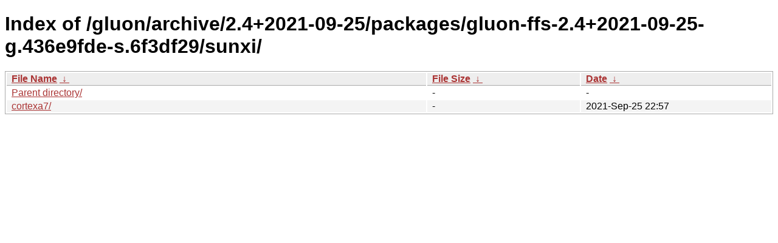

--- FILE ---
content_type: text/html; charset=UTF-8
request_url: https://firmware.freifunk-stuttgart.de/gluon/archive/2.4%2B2021-09-25/packages/gluon-ffs-2.4%2B2021-09-25-g.436e9fde-s.6f3df29/sunxi/?C=N&O=D
body_size: 630
content:
<!DOCTYPE html><html><head><meta http-equiv="content-type" content="text/html; charset=utf-8"><meta name="viewport" content="width=device-width"><style type="text/css">body,html {background:#fff;font-family:"Bitstream Vera Sans","Lucida Grande","Lucida Sans Unicode",Lucidux,Verdana,Lucida,sans-serif;}tr:nth-child(even) {background:#f4f4f4;}th,td {padding:0.1em 0.5em;}th {text-align:left;font-weight:bold;background:#eee;border-bottom:1px solid #aaa;}#list {border:1px solid #aaa;width:100%;}a {color:#a33;}a:hover {color:#e33;}</style>

<title>Index of /gluon/archive/2.4+2021-09-25/packages/gluon-ffs-2.4+2021-09-25-g.436e9fde-s.6f3df29/sunxi/</title>
</head><body><h1>Index of /gluon/archive/2.4+2021-09-25/packages/gluon-ffs-2.4+2021-09-25-g.436e9fde-s.6f3df29/sunxi/</h1>
<table id="list"><thead><tr><th style="width:55%"><a href="?C=N&amp;O=A">File Name</a>&nbsp;<a href="?C=N&amp;O=D">&nbsp;&darr;&nbsp;</a></th><th style="width:20%"><a href="?C=S&amp;O=A">File Size</a>&nbsp;<a href="?C=S&amp;O=D">&nbsp;&darr;&nbsp;</a></th><th style="width:25%"><a href="?C=M&amp;O=A">Date</a>&nbsp;<a href="?C=M&amp;O=D">&nbsp;&darr;&nbsp;</a></th></tr></thead>
<tbody><tr><td class="link"><a href="../?C=N&amp;O=D">Parent directory/</a></td><td class="size">-</td><td class="date">-</td></tr>
<tr><td class="link"><a href="cortexa7/?C=N&amp;O=D" title="cortexa7">cortexa7/</a></td><td class="size">-</td><td class="date">2021-Sep-25 22:57</td></tr>
</tbody></table></body></html>